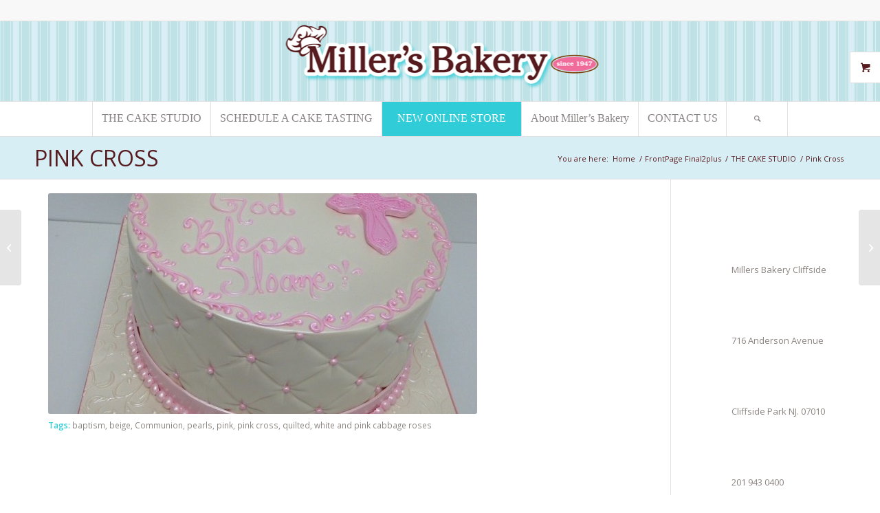

--- FILE ---
content_type: application/javascript
request_url: https://millersbakeshop.com/wp-content/plugins/byconsole-woo-order-delivery-time/js/cart-fragments.js?ver=1.12
body_size: 91
content:
/** Modified cart-fragments.js script to break HTML5 fragment caching. Useful with WPML when switching languages **/
jQuery(document).ready(function($) {

    /** Cart Handling */
    $supports_html5_storage = ( 'sessionStorage' in window && window['sessionStorage'] !== null );

    $fragment_refresh = {
        url: woocommerce_params.ajax_url,
        type: 'POST',
        data: { action: 'woocommerce_get_refreshed_fragments' },
        success: function( data ) {
            if ( data && data.fragments ) {

                $.each( data.fragments, function( key, value ) {
                    $(key).replaceWith(value);
                });

                if ( $supports_html5_storage ) {
                    sessionStorage.setItem( "wc_fragments", JSON.stringify( data.fragments ) );
                    sessionStorage.setItem( "wc_cart_hash", data.cart_hash );
                }

                $('body').trigger( 'wc_fragments_refreshed' );
            }
        }
    };

    //Always perform fragment refresh
    $.ajax( $fragment_refresh );

    /* Cart hiding */
    if ( $.cookie( "woocommerce_items_in_cart" ) > 0 )
        $('.hide_cart_widget_if_empty').closest('.widget_shopping_cart').show();
    else
        $('.hide_cart_widget_if_empty').closest('.widget_shopping_cart').hide();

    $('body').bind( 'adding_to_cart', function() {
        $('.hide_cart_widget_if_empty').closest('.widget_shopping_cart').show();
    } );
});// JavaScript Document

--- FILE ---
content_type: application/javascript
request_url: https://millersbakeshop.com/wp-content/plugins/viral-sign-ups/assets/js/custom.js?ver=6.8.3
body_size: 4692
content:
if(!jQuery().sharrre){
/*!
     *  Sharrre.com - Make your sharing widget!
     *  Version: beta 1.3.5
     *  Author: Julien Hany
     *  License: MIT http://en.wikipedia.org/wiki/MIT_License or GPLv2 http://en.wikipedia.org/wiki/GNU_General_Public_License
     */
(function(r,p,o,w){var q="sharrre",t={className:"sharrre",share:{googlePlus:false,facebook:false,twitter:false,digg:false,delicious:false,stumbleupon:false,linkedin:false,pinterest:false},shareTotal:0,template:"",title:"",url:o.location.href,text:o.title,urlCurl:"sharrre.php",count:{},total:0,shorterTotal:true,enableHover:true,enableCounter:true,enableTracking:false,hover:function(){},hide:function(){},click:function(){},render:function(){},buttons:{googlePlus:{url:"",urlCount:false,size:"medium",lang:"en-US",annotation:""},facebook:{url:"",urlCount:false,action:"like",layout:"button_count",width:"",send:"false",faces:"false",colorscheme:"",font:"",lang:"en_US"},twitter:{url:"",urlCount:false,count:"horizontal",hashtags:"",via:"",related:"",lang:"en"},digg:{url:"",urlCount:false,type:"DiggCompact"},delicious:{url:"",urlCount:false,size:"medium"},stumbleupon:{url:"",urlCount:false,layout:"1"},linkedin:{url:"",urlCount:false,counter:""},pinterest:{url:"",media:"",description:"",layout:"horizontal"}}},v={googlePlus:"",facebook:"https://graph.facebook.com/fql?q=SELECT%20url,%20normalized_url,%20share_count,%20like_count,%20comment_count,%20total_count,commentsbox_count,%20comments_fbid,%20click_count%20FROM%20link_stat%20WHERE%20url=%27{url}%27&callback=?",twitter:"http://cdn.api.twitter.com/1/urls/count.json?url={url}&callback=?",digg:"http://services.digg.com/2.0/story.getInfo?links={url}&type=javascript&callback=?",delicious:"http://feeds.delicious.com/v2/json/urlinfo/data?url={url}&callback=?",stumbleupon:"",linkedin:"http://www.linkedin.com/countserv/count/share?format=jsonp&url={url}&callback=?",pinterest:"http://api.pinterest.com/v1/urls/count.json?url={url}&callback=?"},m={googlePlus:function(a){var c=a.options.buttons.googlePlus;r(a.element).find(".buttons").append('<div class="button googleplus"><div class="g-plusone" data-size="'+c.size+'" data-href="'+(c.url!==""?c.url:a.options.url)+'" data-annotation="'+c.annotation+'"></div></div>');p.___gcfg={lang:a.options.buttons.googlePlus.lang};var b=0;if(typeof gapi==="undefined"&&b==0){b=1;(function(){var f=o.createElement("script");f.type="text/javascript";f.async=true;f.src="//apis.google.com/js/plusone.js";var d=o.getElementsByTagName("script")[0];d.parentNode.insertBefore(f,d)})()}else{gapi.plusone.go()}},facebook:function(a){var c=a.options.buttons.facebook;r(a.element).find(".buttons").append('<div class="button facebook"><div id="fb-root"></div><div class="fb-like" data-href="'+(c.url!==""?c.url:a.options.url)+'" data-send="'+c.send+'" data-layout="'+c.layout+'" data-width="'+c.width+'" data-show-faces="'+c.faces+'" data-action="'+c.action+'" data-colorscheme="'+c.colorscheme+'" data-font="'+c.font+'" data-via="'+c.via+'"></div></div>');var b=0;if(typeof FB==="undefined"&&b==0){b=1;(function(f,i,d){var g,h=f.getElementsByTagName(i)[0];if(f.getElementById(d)){return}g=f.createElement(i);g.id=d;g.src="//connect.facebook.net/"+c.lang+"/all.js#xfbml=1";h.parentNode.insertBefore(g,h)}(o,"script","facebook-jssdk"))}else{FB.XFBML.parse()}},twitter:function(a){var c=a.options.buttons.twitter;r(a.element).find(".buttons").append('<div class="button twitter"><a href="https://twitter.com/share" class="twitter-share-button" data-url="'+(c.url!==""?c.url:a.options.url)+'" data-count="'+c.count+'" data-text="'+a.options.text+'" data-via="'+c.via+'" data-hashtags="'+c.hashtags+'" data-related="'+c.related+'" data-lang="'+c.lang+'">Tweet</a></div>');var b=0;if(typeof twttr==="undefined"&&b==0){b=1;(function(){var d=o.createElement("script");d.type="text/javascript";d.async=true;d.src="//platform.twitter.com/widgets.js";var f=o.getElementsByTagName("script")[0];f.parentNode.insertBefore(d,f)})()}else{r.ajax({url:"//platform.twitter.com/widgets.js",dataType:"script",cache:true})}},digg:function(a){var c=a.options.buttons.digg;r(a.element).find(".buttons").append('<div class="button digg"><a class="DiggThisButton '+c.type+'" rel="nofollow external" href="http://digg.com/submit?url='+encodeURIComponent((c.url!==""?c.url:a.options.url))+'"></a></div>');var b=0;if(typeof __DBW==="undefined"&&b==0){b=1;(function(){var d=o.createElement("SCRIPT"),f=o.getElementsByTagName("SCRIPT")[0];d.type="text/javascript";d.async=true;d.src="//widgets.digg.com/buttons.js";f.parentNode.insertBefore(d,f)})()}},delicious:function(d){if(d.options.buttons.delicious.size=="tall"){var c="width:50px;",f="height:35px;width:50px;font-size:15px;line-height:35px;",a="height:18px;line-height:18px;margin-top:3px;"}else{var c="width:93px;",f="float:right;padding:0 3px;height:20px;width:26px;line-height:20px;",a="float:left;height:20px;line-height:20px;"}var b=d.shorterTotal(d.options.count.delicious);if(typeof b==="undefined"){b=0}r(d.element).find(".buttons").append('<div class="button delicious"><div style="'+c+'font:12px Arial,Helvetica,sans-serif;cursor:pointer;color:#666666;display:inline-block;float:none;height:20px;line-height:normal;margin:0;padding:0;text-indent:0;vertical-align:baseline;"><div style="'+f+'background-color:#fff;margin-bottom:5px;overflow:hidden;text-align:center;border:1px solid #ccc;border-radius:3px;">'+b+'</div><div style="'+a+'display:block;padding:0;text-align:center;text-decoration:none;width:50px;background-color:#7EACEE;border:1px solid #40679C;border-radius:3px;color:#fff;"><img src="http://www.delicious.com/static/img/delicious.small.gif" height="10" width="10" alt="Delicious" /> Add</div></div></div>');r(d.element).find(".delicious").on("click",function(){d.openPopup("delicious")})},stumbleupon:function(a){var c=a.options.buttons.stumbleupon;r(a.element).find(".buttons").append('<div class="button stumbleupon"><su:badge layout="'+c.layout+'" location="'+(c.url!==""?c.url:a.options.url)+'"></su:badge></div>');var b=0;if(typeof STMBLPN==="undefined"&&b==0){b=1;(function(){var f=o.createElement("script");f.type="text/javascript";f.async=true;f.src="//platform.stumbleupon.com/1/widgets.js";var d=o.getElementsByTagName("script")[0];d.parentNode.insertBefore(f,d)})();s=p.setTimeout(function(){if(typeof STMBLPN!=="undefined"){STMBLPN.processWidgets();clearInterval(s)}},500)}else{STMBLPN.processWidgets()}},linkedin:function(a){var c=a.options.buttons.linkedin;r(a.element).find(".buttons").append('<div class="button linkedin"><script type="in/share" data-url="'+(c.url!==""?c.url:a.options.url)+'" data-counter="'+c.counter+'"><\/script></div>');var b=0;if(typeof p.IN==="undefined"&&b==0){b=1;(function(){var f=o.createElement("script");f.type="text/javascript";f.async=true;f.src="//platform.linkedin.com/in.js";var d=o.getElementsByTagName("script")[0];d.parentNode.insertBefore(f,d)})()}else{p.IN.init()}},pinterest:function(a){var b=a.options.buttons.pinterest;r(a.element).find(".buttons").append('<div class="button pinterest"><a href="http://pinterest.com/pin/create/button/?url='+(b.url!==""?b.url:a.options.url)+"&media="+b.media+"&description="+b.description+'" class="pin-it-button" count-layout="'+b.layout+'">Pin It</a></div>');(function(){var d=o.createElement("script");d.type="text/javascript";d.async=true;d.src="//assets.pinterest.com/js/pinit.js";var c=o.getElementsByTagName("script")[0];c.parentNode.insertBefore(d,c)})()}},u={googlePlus:function(){},facebook:function(){fb=p.setInterval(function(){if(typeof FB!=="undefined"){FB.Event.subscribe("edge.create",function(a){_gaq.push(["_trackSocial","facebook","like",a])});FB.Event.subscribe("edge.remove",function(a){_gaq.push(["_trackSocial","facebook","unlike",a])});FB.Event.subscribe("message.send",function(a){_gaq.push(["_trackSocial","facebook","send",a])});clearInterval(fb)}},1000)},twitter:function(){tw=p.setInterval(function(){if(typeof twttr!=="undefined"){twttr.events.bind("tweet",function(a){if(a){_gaq.push(["_trackSocial","twitter","tweet"])}});clearInterval(tw)}},1000)},digg:function(){},delicious:function(){},stumbleupon:function(){},linkedin:function(){function a(){_gaq.push(["_trackSocial","linkedin","share"])}},pinterest:function(){}},x={googlePlus:function(a){p.open("https://plus.google.com/share?hl="+a.buttons.googlePlus.lang+"&url="+encodeURIComponent((a.buttons.googlePlus.url!==""?a.buttons.googlePlus.url:a.url)),"","toolbar=0, status=0, width=900, height=500")},facebook:function(a){p.open("http://www.facebook.com/sharer/sharer.php?u="+encodeURIComponent((a.buttons.facebook.url!==""?a.buttons.facebook.url:a.url))+"&t="+a.text+"","","toolbar=0, status=0, width=900, height=500")},twitter:function(a){p.open("https://twitter.com/intent/tweet?text="+encodeURIComponent(a.text)+"&url="+encodeURIComponent((a.buttons.twitter.url!==""?a.buttons.twitter.url:a.url))+(a.buttons.twitter.via!==""?"&via="+a.buttons.twitter.via:""),"","toolbar=0, status=0, width=650, height=360")},digg:function(a){p.open("http://digg.com/tools/diggthis/submit?url="+encodeURIComponent((a.buttons.digg.url!==""?a.buttons.digg.url:a.url))+"&title="+a.text+"&related=true&style=true","","toolbar=0, status=0, width=650, height=360")},delicious:function(a){p.open("http://www.delicious.com/save?v=5&noui&jump=close&url="+encodeURIComponent((a.buttons.delicious.url!==""?a.buttons.delicious.url:a.url))+"&title="+a.text,"delicious","toolbar=no,width=550,height=550")},stumbleupon:function(a){p.open("http://www.stumbleupon.com/badge/?url="+encodeURIComponent((a.buttons.delicious.url!==""?a.buttons.delicious.url:a.url)),"stumbleupon","toolbar=no,width=550,height=550")},linkedin:function(a){p.open("https://www.linkedin.com/cws/share?url="+encodeURIComponent((a.buttons.delicious.url!==""?a.buttons.delicious.url:a.url))+"&token=&isFramed=true","linkedin","toolbar=no,width=550,height=550")},pinterest:function(a){p.open("http://pinterest.com/pin/create/button/?url="+encodeURIComponent((a.buttons.pinterest.url!==""?a.buttons.pinterest.url:a.url))+"&media="+encodeURIComponent(a.buttons.pinterest.media)+"&description="+a.buttons.pinterest.description,"pinterest","toolbar=no,width=700,height=300")}};function n(b,a){this.element=b;this.options=r.extend(true,{},t,a);this.options.share=a.share;this._defaults=t;this._name=q;this.init()}n.prototype.init=function(){var a=this;if(this.options.urlCurl!==""){v.googlePlus=this.options.urlCurl+"?url={url}&type=googlePlus";v.stumbleupon=this.options.urlCurl+"?url={url}&type=stumbleupon"}r(this.element).addClass(this.options.className);if(typeof r(this.element).data("title")!=="undefined"){this.options.title=r(this.element).attr("data-title")}if(typeof r(this.element).data("url")!=="undefined"){this.options.url=r(this.element).data("url")}if(typeof r(this.element).data("text")!=="undefined"){this.options.text=r(this.element).data("text")}r.each(this.options.share,function(c,b){if(b===true){a.options.shareTotal++}});if(a.options.enableCounter===true){r.each(this.options.share,function(d,b){if(b===true){try{a.getSocialJson(d)}catch(c){}}})}else{if(a.options.template!==""){this.options.render(this,this.options)}else{this.loadButtons()}}r(this.element).hover(function(){if(r(this).find(".buttons").length===0&&a.options.enableHover===true){a.loadButtons()}a.options.hover(a,a.options)},function(){a.options.hide(a,a.options)});r(this.element).click(function(){a.options.click(a,a.options);return false})};n.prototype.loadButtons=function(){var a=this;r(this.element).append('<div class="buttons"></div>');r.each(a.options.share,function(c,b){if(b==true){m[c](a);if(a.options.enableTracking===true){u[c]()}}})};n.prototype.getSocialJson=function(c){var a=this,b=0,d=v[c].replace("{url}",encodeURIComponent(this.options.url));if(this.options.buttons[c].urlCount===true&&this.options.buttons[c].url!==""){d=v[c].replace("{url}",this.options.buttons[c].url)}if(d!=""&&a.options.urlCurl!==""){r.getJSON(d,function(f){if(typeof f.count!=="undefined"){var g=f.count+"";g=g.replace("\u00c2\u00a0","");b+=parseInt(g,10)}else{if(f.data&&f.data.length>0&&typeof f.data[0].total_count!=="undefined"){b+=parseInt(f.data[0].total_count,10)}else{if(typeof f[0]!=="undefined"){b+=parseInt(f[0].total_posts,10)}else{if(typeof f[0]!=="undefined"){}}}}a.options.count[c]=b;a.options.total+=b;a.renderer();a.rendererPerso()}).error(function(){a.options.count[c]=0;a.rendererPerso()})}else{a.renderer();a.options.count[c]=0;a.rendererPerso()}};n.prototype.rendererPerso=function(){var a=0;for(e in this.options.count){a++}if(a===this.options.shareTotal){this.options.render(this,this.options)}};n.prototype.renderer=function(){var b=this.options.total,a=this.options.template;if(this.options.shorterTotal===true){b=this.shorterTotal(b)}if(a!==""){a=a.replace("{total}",b);r(this.element).html(a)}else{r(this.element).html('<div class="box"><a class="count" href="#">'+b+"</a>"+(this.options.title!==""?'<a class="share" href="#">'+this.options.title+"</a>":"")+"</div>")}};n.prototype.shorterTotal=function(a){if(a>=1000000){a=(a/1000000).toFixed(2)+"M"}else{if(a>=1000){a=(a/1000).toFixed(1)+"k"}}return a};n.prototype.openPopup=function(a){x[a](this.options);if(this.options.enableTracking===true){var b={googlePlus:{site:"Google",action:"+1"},facebook:{site:"facebook",action:"like"},twitter:{site:"twitter",action:"tweet"},digg:{site:"digg",action:"add"},delicious:{site:"delicious",action:"add"},stumbleupon:{site:"stumbleupon",action:"add"},linkedin:{site:"linkedin",action:"share"},pinterest:{site:"pinterest",action:"pin"}};_gaq.push(["_trackSocial",b[a].site,b[a].action])}};n.prototype.simulateClick=function(){var a=r(this.element).html();r(this.element).html(a.replace(this.options.total,this.options.total+1))};n.prototype.update=function(a,b){if(a!==""){this.options.url=a}if(b!==""){this.options.text=b}};r.fn[q]=function(b){var a=arguments;if(b===w||typeof b==="object"){return this.each(function(){if(!r.data(this,"plugin_"+q)){r.data(this,"plugin_"+q,new n(this,b))}})}else{if(typeof b==="string"&&b[0]!=="_"&&b!=="init"){return this.each(function(){var c=r.data(this,"plugin_"+q);if(c instanceof n&&typeof c[b]==="function"){c[b].apply(c,Array.prototype.slice.call(a,1))}})}}}})(jQuery,window,document)}jQuery(document).ready(function(){function a(){(function(h){var i=h(".vsu-popup-social-share"),g=i.data("url"),f="mailto:your_friend@domain.com?subject="+encodeURIComponent(VSU_Data.social_title)+"&body="+encodeURIComponent(VSU_Data.social_text)+"%0AFollow the link: "+encodeURIComponent(g);var d={facebook:[VSU_Data.texts.share],twitter:[VSU_Data.texts.tweet],googlePlus:[VSU_Data.texts.share]};if(VSU_Data.linkedin_enabled){var b="http://www.linkedin.com/shareArticle?mini=true&url="+encodeURIComponent(i.data("url"))+"&title="+encodeURIComponent(VSU_Data.social_title)+"&summary="+encodeURIComponent(VSU_Data.social_text)+"&source="+encodeURIComponent(g);d.linkedIn=[VSU_Data.texts.share,b]}d.email=[VSU_Data.texts.email,f];var c="";h.each(d,function(m,l){var j=l[0],k=l[1]||"#";c+='<a href="'+k+'" class="vsu-button vsu-social-button vsu-social-button-'+m+'">'+j+"</a>"});i.sharrre({share:{facebook:true,twitter:true,googlePlus:true,linkedin:true},title:VSU_Data.social_title,text:VSU_Data.social_text,url:i.data("url"),urlCurl:"",template:c,enableHover:false,enableTracking:false,render:function(j){h(j.element).on("click",".vsu-social-button-facebook",function(){j.openPopup("facebook")}).on("click",".vsu-social-button-twitter",function(){j.openPopup("twitter")}).on("click",".vsu-social-button-googlePlus",function(){j.openPopup("googlePlus")}).on("click",".vsu-social-button-linkedIn",function(){window.open(h(this).attr("href"),"","width=600,height=350,scrollbars=yes")}).on("click",".vsu-social-button-email",function(){window.location.href=h(this).attr("href")})}})}(jQuery))}a();(function(g){var f=false,i=false;function h(l){var m=f.find(".vsu-loader").removeClass("vsu-loading");m.find(".vsu-loader-inner").html(l);k();i.fadeIn(200);m.fadeIn(300,function(){a()})}function d(){var l=f.find(".vsu-loader").addClass("vsu-loading");k();i.fadeIn(200);l.fadeIn(300)}function j(){f.fadeOut("fast",function(){f.css({visibility:"hidden"}).find(".vsu-loader-inner").empty()});i.fadeOut(300)}function k(){f.css({visibility:"hidden",display:"block"});var m=f.find(".vsu-loader");var l=m.outerHeight(false);m.css("margin-top",Math.max((g(window).height()-l)/2+g(window).scrollTop(),50)+"px");f.css({display:"block",visibility:"visible"})}g(window).on("resize",function(){if(f!==false&&f.is(":visible")){k()}});function c(n){var m=g('<p class="vsu-antispam-field"/>'),l=g("<label>").text(VSU_Data.texts.antispam).appendTo(m),o=g("<input/>",{name:"vsu_antispam","class":"vsu-antispam-check",type:"checkbox",value:"yes"}).appendTo(l);g('<div class="vsu-tickbox"/>').insertAfter(o);n.append(m)}function b(l){if(!l.find(".vsu-antispam-check").is(":checked")){alert(VSU_Data.texts.antispam_alert);return false}return true}g(".vsu-form").each(function(){var m=g(this);if(m.is(".vsu-antispam")){c(m)}var l=g(this).find(".vsu-error-wrap");if(l.length<=0){g("<div class='vsu-error-wrap'>").prependTo(this)}if(f===false){f=g('<div class="vsu-loader-wrap"/>').appendTo("body").wrapInner('<div class="vsu-loader-inner"/>').wrapInner('<div class="vsu-loader"/>');i=g('<div class="vsu-loader-overlay"/>').insertBefore(f);g("body").on("click",function(){j()});f.find(".vsu-loader").on("click",function(n){n.stopPropagation()});g('<a class="vsu-close-button"/>').text(VSU_Data.texts.close).appendTo(f.find(".vsu-loader")).on("click",function(n){n.preventDefault();j()})}m.data("vsu_http_ref_cache",m.find('[name="vsu_http_ref"]').val()||"")}).on("submit",function(p){p.preventDefault();var m=g(this);if(m.is(".vsu-antispam")){if(!b(m)){return}}var o={action:"vsu_popup_content",vsu_email:m.find('[name="vsu_email"]').val(),vsu_antispam:m.find('[name="vsu_antispam"]:checked').val()},n=m.find('[name="vsu_ref"]'),l=m.find(".vsu-error-wrap");m.find(":input").attr("disabled","disabled");l.empty();d();if(n.length>0){o.vsu_ref=n.val()}o.http_ref=m.data("vsu_http_ref_cache");g.post(VSU_Data.ajaxurl,o,function(q){m.find(":input").removeAttr("disabled");if(q.state==="error"){j();l.html("<p>"+q.message+"</p>")}else{if("popup_html" in q.data){h(q.data.popup_html)}}},"json")})}(jQuery))});